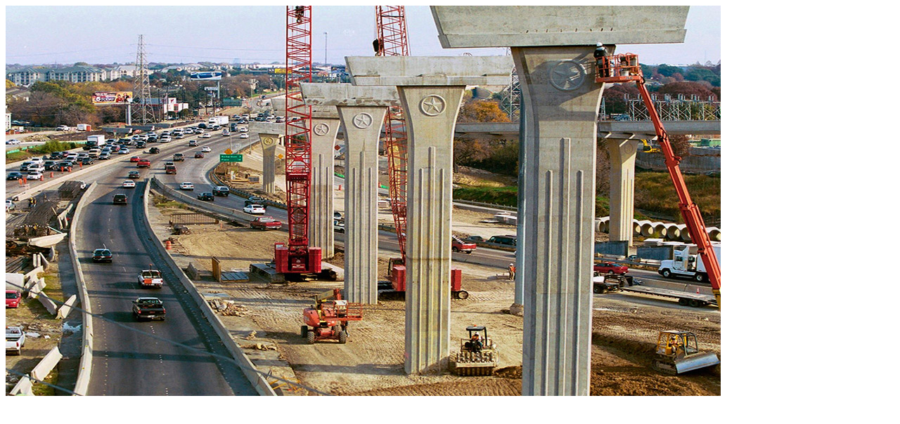

--- FILE ---
content_type: text/html; charset=utf-8
request_url: https://lhf-inc.com/portfolio/4461/
body_size: 243
content:
<html><head></head><body><div class="container project-view">
					<p><img class="aligncenter size-full wp-image-4440" src="/wp-content/uploads/2019/02/High-Five-web.jpg" alt="" width="1017" height="556" srcset="/wp-content/uploads/2019/02/High-Five-web.jpg 1017w, /wp-content/uploads/2019/02/High-Five-web-300x164.jpg 300w, /wp-content/uploads/2019/02/High-Five-web-768x420.jpg 768w" sizes="(max-width: 1017px) 100vw, 1017px"></p>
			</div></body></html>